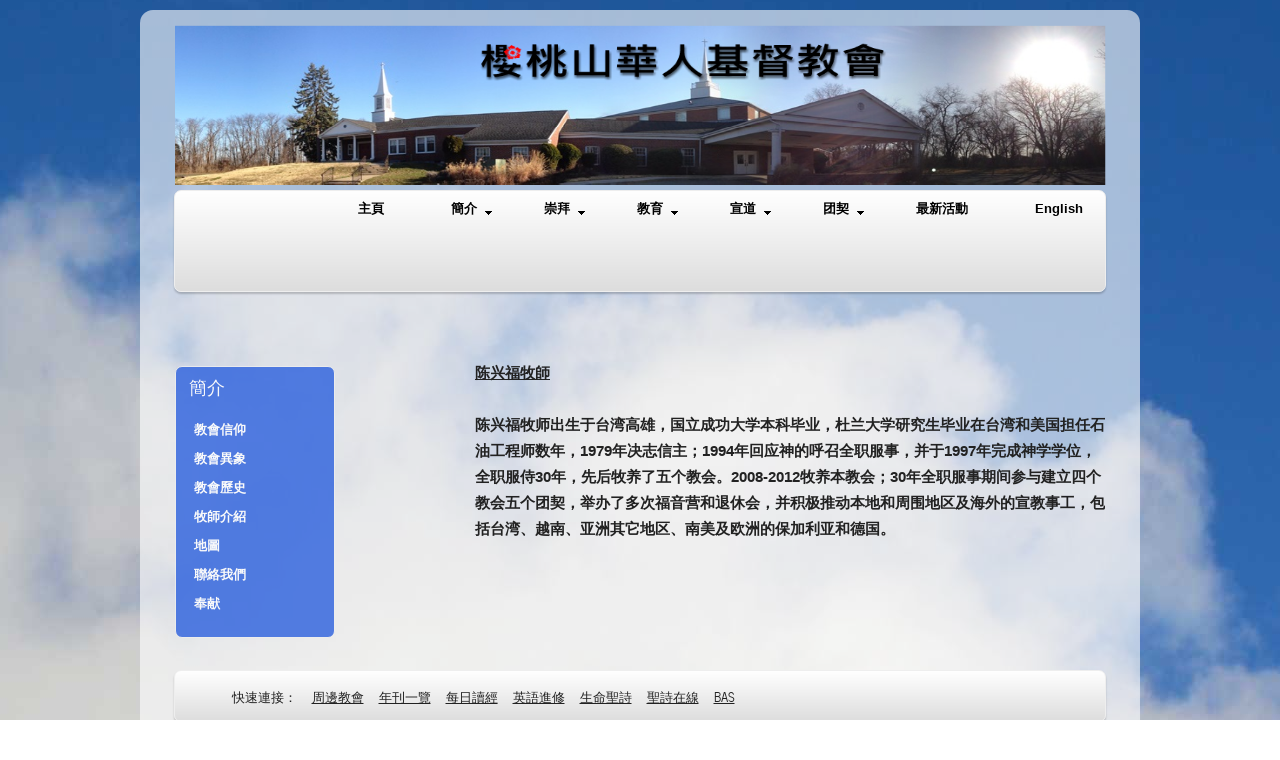

--- FILE ---
content_type: text/html; charset=UTF-8
request_url: https://cherryhillccc.org/zh/aboutus/pastors.php
body_size: 3153
content:
<!DOCTYPE HTML>
<html>

<head>
    <title>Cherry Hill Chinese Christian Church</title>
  <meta name="Description" content="This is the official site for Cherry Hill Chinese Christian Church, New Jersey, serving South New Jersey Area, Voorhees, Marlton, Moorestown, Mount Laurel, Maple Shade, Medford, Lindenwold, Deptford, Burlington, Bordentown, Pennsauken, Collingwood, Hainesport, Runnemede, Glassboro, Vineland, Camden, Atlantic City, Gloucester City, etc." ">
  <meta name="keywords" content="Christian, Chinese, Church, Cherry Hill, Voorhees, Marlton, Moorestown, Mount Laurel, Maple Shade, Medford, Lindenwold, Deptford, Burlington, Bordentown, Pennsauken, Collingwood, Hainesport, Runnemede, Glassboro, Vineland, Camden, Atlantic City, Gloucester City, Philadelphia,于慕潔">
  <meta http-equiv="content-type" content="text/html; charset=UTF-8" />
  <link rel="stylesheet" type="text/css" href="/css/style.css" />
  <link href='http://fonts.googleapis.com/css?family=Berkshire+Swash' rel='stylesheet' type='text/css'>
  <!-- modernizr enables HTML5 elements and feature detects -->
  <script type="text/javascript" src="/js/modernizr-1.5.min.js"></script>
  </head>

<body>
  <div id="main">
	   <header style="padding-top:15px">
  	 <div id="logo">
        <div id="logo_text">
         <a href="/index.php"><img src="../../images/logos/Logo0.png" width="932" height="160"></a>
        </div>
      </div>
       <nav>
        <div id="menu_container">
		<ul class="sf-menu" id="nav-left">
          	    <li style="padding: 8px 0px 6px 6px;"></li>
          	</ul>
          <ul class="sf-menu" id="nav">
            <li><a href="/zh/index.php">主頁</a></li>
            <li><a href="/zh/aboutus/statement.php">簡介</a>
               <ul>
                <li><a href="/zh/aboutus/statement.php">教會信仰</a></li>
                <li><a href="/zh/aboutus/vision.php">教會異象</a></li>
                <li><a href="/zh/aboutus/history.php">教會歷史</a></li>
                <li><a href="/zh/aboutus/pastors.php">牧師介紹</a></li>
                <li><a href="/zh/aboutus/map.php">地圖</a></li>
                <li><a href="/zh/aboutus/contactus.php">聯絡我們</a></li>
				<li><a href="/zh/aboutus/offering.php">奉献</a></li>
              </ul>
            </li>
            <li><a href="/zh/worship/children_worship.php">崇拜</a>
              <ul>
                <li><a href="/zh/worship/children_worship.php">兒童崇拜</a></li>
                <li><a href="/zh/worship/cantonese_worship.php">粵語崇拜</a></li>
                <li><a href="/zh/worship/hymns.php">詩歌</a></li>
                <li><a href="/zh/worship/messages.php">網絡信息</a></li>
                <li><a href="/zh/worship/worship_time.php">崇拜時間</a></li>
              </ul>
            </li>
			 <li><a href="#">教育</a>
             	<ul>
                	<li><a href="/zh/education/introduction.php">教育事工簡介</a></li>
                	<li><a href="#">主日學</a>
                		<ul>
							<li><a href="/zh/education/adult_school202303.php">成人主日學2023秋</a></li>
							<li><a href="/zh/education/adult_school202302.php">成人主日學2023夏</a></li>
							<li><a href="/zh/education/children_school.php">兒童主日學</a></li>
		            	</ul>
                	</li>
                	<li><a href="#">網上資料</a>
                		<ul>
		                	<li><a href="/zh/education/hzjxysx.php">黃子嘉新約神學</a></li>
		            	</ul>
                	</li>
                	<li><a href="/zh/education/trainning.php">同工培訓</a></li>
                	<li><a href="#">圖書館</a>
                		<ul>
		                	<li><a href="/zh/education/library_rule.php">借閱規則</a></li>
		                	<li><a href="/zh/education/library_catalog_2014-04-05_toweb.xlsx">書目鏈接</a></li>
		            	</ul>
                	</li>
                	<li><a href="/zh/education/esl.php">英文進修</a></li>
                	<li><a href="#">年刊</a>
                		<ul>
		                	<li><a href="/zh/magazines/2019anniversary.pdf">2019年刊</a></li>
					<li><a href="/zh/magazines/2021anniversary.pdf">2021年刊</a></li>
		                	<li><a href="/zh/magazines/2022anniversary.pdf">2022年刊</a></li>
		            	</ul>
                	</li>
              	</ul>
            </li>
            <li><a href="#">宣道</a>
              <ul>
                <li><a href="/zh/mission/introduction.php">宣道簡介</a></li>
                <li><a href="/zh/mission/event.php">主要事工</a></li>
              </ul>
            </li>
            <li><a href="#">团契</a>
              <ul>
				<li><a href='/zh/group/group.php?id=2'>感恩團契</a></li><li><a href='/zh/group/group.php?id=14'>蒙山愛心團契</a></li><li><a href='/zh/group/group.php?id=13'>櫻桃山芥菜種</a></li><li><a href='/zh/group/group.php?id=12'>羔羊團契</a></li><li><a href='/zh/group/group.php?id=10'>櫻桃山種子</a></li><li><a href='/zh/group/group.php?id=9'>社青</a></li><li><a href='/zh/group/group.php?id=8'>青少年</a></li><li><a href='/zh/group/group.php?id=7'>英語成人</a></li><li><a href='/zh/group/group.php?id=6'>姊妹</a></li><li><a href='/zh/group/group.php?id=5'>櫻桃山活水</a></li><li><a href='/zh/group/group.php?id=4'>磐石</a></li><li><a href='/zh/group/group.php?id=3'>喜樂團契</a></li><li><a href='/zh/group/group.php?id=15'>粵語團契</a></li>              </ul>
            </li>
 			<li><a href="/zh/events.php">最新活動</a></li>
            <li><a href="/en/index.php">English</a></li>
          </ul>
        </div>
      </nav>
    </header>














		
    
    <div id="site_content">
      <div id="leftnav_container">
        <div class="leftnav">
        	<h3>簡介</h3>
	        <ul>
		        <li><a href="/zh/aboutus/statement.php">教會信仰</a></li>
		        <li><a href="/zh/aboutus/vision.php">教會異象</a></li>
		        <li><a href="/zh/aboutus/history.php">教會歷史</a></li>
		        <li><a href="/zh/aboutus/pastors.php">牧師介紹</a></li>
		        <li><a href="/zh/aboutus/map.php">地圖</a></li>
		        <li><a href="/zh/aboutus/contactus.php">聯絡我們</a></li>
				<li><a href="/zh/aboutus/offering.php">奉献</a></li>
	        </ul>
        </div>
</div>      <div class="subcontent">
<p>
<u>陈兴福牧師 </u>
<br><br>
 陈兴福牧师出生于台湾高雄，国立成功大学本科毕业，杜兰大学研究生毕业在台湾和美国担任石油工程师数年，1979年决志信主；1994年回应神的呼召全职服事，并于1997年完成神学学位，全职服侍30年，先后牧养了五个教会。2008-2012牧养本教会；30年全职服事期间参与建立四个教会五个团契，举办了多次福音营和退休会，并积极推动本地和周围地区及海外的宣教事工，包括台湾、越南、亚洲其它地区、南美及欧洲的保加利亚和德国。
</p>
</div>
    </div>
    
 	 
   <footer>
       <div class="quicklinks">	  
	  <ul class="quicklinks">
	  	<li class="left">快速連接：</li>
	  	<li class="left"><a href="/zh/quicklinks/neighbour_churches.php">周邊教會</a></li>
	  	<li class="left"><a href="/zh/quicklinks/yearbooks.php">年刊一覽</a></li>
	  	<li class="left"><a href="/zh/quicklinks/daily_bible.php">每日讀經</a></li>
	  	<li class="left"><a href="/zh/quicklinks/english_learning.php">英語進修</a></li>
	  	<li class="left"><a href="http://www.christianstudy.com/lifehymns.html">生命聖詩</a></li>
	  	<li class="left"><a href="http://www.mediayoulike.com">聖詩在線</a></li>	  	
	  	<li class="left"><a href="http://73.150.48.74">BAS</a></li>
	  </ul>
  </div>
    </footer>
    <div class="contactus" >
    聯絡我們：<a href="https://maps.google.com/maps?f=q&source=s_q&hl=en&geocode=&q=299+Browning+Lane,+Cherry+Hill,+NJ&aq=0&oq=299+&sll=39.876481,-75.000658&sspn=0.017966,0.020106&ie=UTF8&hq=&hnear=299+Browning+Ln,+Cherry+Hill,+Camden,+New+Jersey+08003&t=m&z=14&ll=39.88168,-75.00342&output=embed" target="new">299 Browning Lane，Cherry Hill, NJ 08003</a> (856-428-1398，  chccc_office@yahoo.com)
    </div>
    <p style="margin-top:10px;text-align:center">&copy; 櫻桃山華人基督教會</p>  </div>
  <p>&nbsp;</p>
   <!-- javascript at the bottom for fast page loading -->
  <!-- <script type="text/javascript" src="/js/jquery.js"></script> -->
  <script src="https://ajax.googleapis.com/ajax/libs/jquery/1.8.1/jquery.min.js" type="text/javascript"></script>
   	<script src="/js/jquery-ui-1.8.23.custom.min.js" type="text/javascript"></script>
	
	<!-- Latest version of jQuery Mouse Wheel by Brandon Aaron
		 You will find it here: http://brandonaaron.net/code/mousewheel/demos -->
	<script src="/js/jquery.mousewheel.min.js" type="text/javascript"></script>

	<!-- jQuery Kinetic - for touch -->
	<script src="/js/jquery.kinetic.js" type="text/javascript"></script>

	<!-- Smooth Div Scroll 1.3 minified -->
	<script src="/js/jquery.smoothdivscroll-1.3-min.js" type="text/javascript"></script>
  <script type="text/javascript" src="/js/jquery.easing-sooper.js"></script>
  <script type="text/javascript" src="/js/jquery.sooperfish.js"></script>
  <script type="text/javascript">
    $(document).ready(function() {
      $('ul.sf-menu').sooperfish();
      		$("#makeMeScrollable").smoothDivScroll({
				mousewheelScrolling: "allDirections",
				manualContinuousScrolling: true,
				autoScrollingMode: "onStart"
			});
    });
  </script></body>
</html>

--- FILE ---
content_type: text/css
request_url: https://cherryhillccc.org/css/style.css
body_size: 3095
content:
@font-face { 
  font-family: Jenna Sue; 
    src: url('../fonts/JennaSue-webfont.eot'); 
    src: local("Jenna Sue"), url('../fonts/JennaSue-webfont.ttf'); 
} 

@font-face { 
  font-family: News Cycle; 
    src: url('../fonts/NewsCycle-Regular.eot'); 
    src: local("News Cycle"), url('../fonts/NewsCycle-Regular.ttf'); 
} 

html { 
  height: 100%;
}

* { 
  margin: 0;
  padding: 0;
}

/* tell the browser to render HTML 5 elements as block */
article, aside, figure, footer, header, hgroup, nav, section { 
  display:block;
}

body { 
  font: BOLD.80em arial, sans-serif;
  background: #FFF url(../../images/back.jpg) no-repeat center fixed;
  color: #222;
}

p { 
  padding: 0 0 20px 0;
  line-height: 1.7em;
}

img { 
  border: 0;
}

h1, h2, h3, h4, h5, h6 { 
  color: #222;
  letter-spacing: 0em;
  padding: 0 0 5px 0;
}

h1, h2, h3 { 
  font: normal 140% arial, sans-serif;
  margin: 0 0 15px 0;
  padding: 15px 0 5px 0;
  color: #222;
}

h2 { 
  font-size: 160%;
  padding: 9px 0 5px 0;
  color: #888;
}

h3 { 
  font-size: 140%;
  padding: 5px 0 0 0;
}

h4, h6 { 
  color: #000;
  padding: 0 0 5px 0;
  font: normal 250% 'Jenna Sue', arial, sans-serif;
}

h5, h6 { 
  font: italic 95% arial, sans-serif;
  letter-spacing: normal;
  padding: 0 0 15px 0;
}

h5 { 
  color: #999;
}

a, a:hover { 
  outline: none;
  text-decoration: underline;
  color: #0586C9;
}

a:hover { 
  text-decoration: none;
}

blockquote { 
  margin: 20px 0; 
  padding: 10px 20px 0 20px;
  border: 1px solid #E5E5DB;
  background: #FFF;
}

ul { 
  margin: 2px 0 22px 17px;
}

ul li { 
  list-style-type: circle;
  margin: 0 0 6px 0; 
  padding: 0 0 4px 5px;
  line-height: 1.5em;
}

ol { 
  margin: 8px 0 22px 20px;
}

ol li { 
  margin: 0 0 11px 0;
}

.left { 
  float: left;
  width: auto;
  margin-right: 10px;
}

.right { 
  float: right; 
  width: auto;
  margin-left: 10px;
}

.center { 
  display: block;
  text-align: center;
  margin: 20px auto;
}

#main, nav, #container, #logo, #site_content, footer { 
  margin-left: auto; 
  margin-right: auto;
}

#main {
  margin: 10px auto;
  width: 1000px;
  border-radius: 13px 13px 13px 13px;
  -moz-border-radius: 13px 13px 13px 13px;
  -webkit-border: 13px 13px 13px 13px;
  background: transparent url(../../images/main.png);
  padding-bottom: 30px; 
}

header { 
  background: transparent;
  height: 179px;
}

#logo { 
  width: 930px;
  height: 165px;
  background: transparent;
  color: #888;
  padding: 0;
}

#logo h1, #logo h2 { 
  font: normal 220% 'News Cycle', cursive;
  border-bottom: 0;
  text-transform: none;
  margin: 0;
}

#logo_text h1, #logo_text h1 a, #logo_text h1 a:hover { 
  padding: 20px 0 0 0;
  color: #000;
  text-decoration: none;
}

#logo_text h1 a .logo_colour { 
  color: #0586C9;
}

#logo_text a:hover .logo_colour { 
  color: #000;
}

#logo_text h2 { 
  font: 170% 'News Cycle', arial, sans-serif;
  padding: 0 0 0 0;
}

nav { 
  height: 100px;
  width: 930px;
  margin: auto;
  color: #222;
  background: #ddd; /* Show a solid color for older browsers */
  background: -moz-linear-gradient(#fff, #ddd);
  background: -o-linear-gradient(#fff, #ddd);
  background: -webkit-linear-gradient(#fff, #ddd);
  -webkit-box-shadow: rgba(0, 0, 0, 0.2) 0px 2px 2px;
  -moz-box-shadow: rgba(0, 0, 0, 0.2) 0px 2px 2px;
  box-shadow: rgba(0, 0, 0, 0.2) 0px 2px 2px;
  border: 1px solid #eee;
  border-radius: 7px 7px 7px 7px;
  -moz-border-radius: 7px 7px 7px 7px;
  -webkit-border: 7px 7px 7px 7px;
} 

#menu_container { 
  width: 930px;
  margin: 0 auto 0 auto;
}

#site_content { 
  width: 930px;
  overflow: hidden;
  margin: 35px auto 0 auto;
  padding: 15px 0 15px 0;
} 

#sidebar_container { 
  float: right;
  width: 224px;
  padding: 20px 0 0 0;
}

.sidebar { 
  float: right;
  width: 200px;
  margin: 0 0 17px 0;
  background: #22003C;
  color: #222;
  background: #FFF;
  border: 1px solid #eee;
  border-radius: 7px 7px 7px 7px;
  -moz-border-radius: 7px 7px 7px 7px;
  -webkit-border: 7px 7px 7px 7px;
  padding: 0 15px 5px 13px;
  opacity: 0.8;
}
  
.sidebar h3, .content h1 { 
  padding: 5px 15px 20px 0;
  font: 200% 'News Cycle', arial, sans-serif;
  margin: 0 1px;
  color: #222;
}

.sidebar h3 { 
  padding: 9px 15px 14px 0;
  color: #222;
  font: 170% 'News Cycle', arial, sans-serif;
}

.sidebar ul { 
  margin: 0 0 15px 0;
} 

.sidebar li a, .sidebar li a:hover { 
  color: #222;
  text-decoration: none;
} 

.sidebar li a:hover { 
  text-decoration: underline;
} 

.sidebar_item, .content_item { 
  padding: 15px 0;
}

#leftnav_container { 
  float: left;
  width: 160px;
  padding: 20px 0 0 0;
}

.leftnav { 
  float: left;
  width: 130px;
  margin: 0 0 17px 0;
  /*background: #22003C;
  color: #222;*/
  color: #FFFFFF;
  background: #2B60DE;
  border: 1px solid #eee;
  border-radius: 7px 7px 7px 7px;
  -moz-border-radius: 7px 7px 7px 7px;
  -webkit-border: 7px 7px 7px 7px;
  padding: 0 15px 5px 13px;
  opacity: 0.8;
}


.leftnav h3 { 
  padding: 9px 15px 5px 0;
  color: #FFFFFF;
  font: Bold, 110% 'News Cycle', arial, sans-serif;
}

.leftnav ul { 
  font: Bold, 110% 'News Cycle', arial, sans-serif;
  margin: 15px 0 15px 0;
}

.leftnav ul li { 
  font: Bold, 110% 'News Cycle', arial, sans-serif;
  list-style-type: none;
} 

.leftnav li a, .leftnav li a:hover { 
  font: Bold, 110% 'News Cycle', arial, sans-serif;
  color: #FFFFFF;
  text-decoration: none;
} 

.leftnav li a:hover { 
font: Bold, 110% 'News Cycle', arial, sans-serif;
color:  #CCFF00;
text-decoration: underline;
} 

.leftnav_item, .content_item { 
font: Bold, 110% 'News Cycle', arial, sans-serif;
  padding: 15px 0;
}



.paperclip { 
  float: left;
  position: relative; 
  z-index: 0;
  vertical-align: middle; 
  margin: -15px 0 -60px -40px;
}

.content { 
  text-align: left;
  width: 630px;
  margin: 0 0 15px 0;
  float: left;
  font-size: 120%;
  padding: 14px 0 0 0;
}
  
.content ul { 
  margin: 2px 0 22px 0px;
}

.content li { 
  font-size: 140%;
  list-style-type: none;
}


.content ul li, .sidebar ul li { 
  list-style-type: none;
  background: url(../../images/bullet.png) no-repeat;
  margin: 0 0 0 0; 
  padding: 0 0 4px 28px;
  line-height: 1.5em;
}

.subcontent { 
  text-align: left;
  width: 630px;
  margin: 0 0 15px 0;
  float: right;
  font-size: 120%;
  padding: 14px 0 0 0;
}
  
.subcontent ul { 
  margin: 2px 0 22px 0px;
}

.subcontent li { 
  font-size: 120%;
  list-style-type: none;
}


.subcontent ul li { 
  list-style-type: none;
  background: url(../../images/bullet.png) no-repeat;
  margin: 0 0 0 0; 
  padding: 0 0 4px 28px;
  line-height: 1.5em;
}

.subcontent table{
  width:100%;
  margin: 10px 0 30px 0;
  border:none;
  border-spacing: 0px;
  border-collapse: none;
  background:transparent;
  border-top:1px solid #888;
  border-bottom: 1px solid #888;
}
.subcontent table th{
  	background: #d3e1f3;
	text-align: left;
	font-weight: bold;
	padding: 0.2em 0;
	#border-top: 1px solid #888;
	border-bottom: 1px solid #888;
}

.subcontent table td{
  background:transparent;
  border:none;
  padding-bottom:10px;
  padding-top:10px;
}
.home_news_summary { 
  float: left;
  width: 915px;
  margin: -25px 0 10px 0;
  background: #22003C;
  color: #222;
  background: #FFF;
  border: 1px solid #eee;
  border-radius: 7px 7px 7px 7px;
  -moz-border-radius: 7px 7px 7px 7px;
  -webkit-border: 7px 7px 7px 7px;
  padding: 0 0px 5px 13px;
  opacity: 0.8;
}
  
.home_news_summary h3{ 
  padding: 5px 15px 20px 0;
  font: 200% 'News Cycle', arial, sans-serif;
  margin: 0 1px;
  color: #222;
}

.home_news_summary h3 { 
  padding: 9px 15px 14px 0;
  color: #222;
  font: 170% 'News Cycle', arial, sans-serif;
}

.home_news_summary li { 
  margin: 0px 15px 15px 5px;
  list-style-type: circle;
  font-size:100%
} 

.home_news_summary li a, .home_news_summary li a:hover { 
  color: #222;
  text-decoration: none;
} 

.home_news_summary li a:hover { 
  text-decoration: underline;
} 

#makeMeScrollable
		{
			width: 930px;
			height: 280px;
			position: relative;
		}

#makeMeScrollable div.scrollableArea *
{
	position: relative;
	display: block
	float: left;
	margin: -20px 0;
	padding: 0;	
	/* If you don't want the images in the scroller to be selectable, try the following
		block of code. It's just a nice feature that prevent the images from
		accidentally becoming selected/inverted when the user interacts with the scroller. */
	-webkit-user-select: none;
	-khtml-user-select: none;
	-moz-user-select: none;
	-o-user-select: none;
	user-select: none;
}

footer { 
  width: 930px;
  font: 100% 'News Cycle', arial, sans-serif;
  height: 30px;
  padding: 5px 0 15px 0;
  text-align: center; 
  color: #222;
  background: #ddd; /* Show a solid color for older browsers */
  background: -moz-linear-gradient(#fff, #ddd);
  background: -o-linear-gradient(#fff, #ddd);
  background: -webkit-linear-gradient(#fff, #ddd);
  -webkit-box-shadow: rgba(0, 0, 0, 0.2) 0px 2px 2px;
  -moz-box-shadow: rgba(0, 0, 0, 0.2) 0px 2px 2px;
  box-shadow: rgba(0, 0, 0, 0.2) 0px 2px 2px;
  border: 1px solid #eee;
  border-radius: 7px 7px 7px 7px;
  -moz-border-radius: 7px 7px 7px 7px;
  -webkit-border: 7px 7px 7px 7px;
}

footer p { 
  line-height: 1.7em;
  padding: 0 0 10px 0;
}


footer a { 
  color: #222;
  text-decoration: underline;
}

footer a:hover { 
  color: #222;
  text-shadow: none;
  text-decoration: none;
}

.form_settings { 
  margin: 15px 0 0 0;
}

.form_settings p { 
  padding: 0 0 4px 0;
}

.form_settings span { 
  float: left; 
  width: 200px; 
  text-align: left;
}
  
.form_settings input, .form_settings textarea { 
  padding: 5px; 
  width: 299px; 
  font: 100% arial; 
  border: 1px solid #C6E7F0; 
  background: #EFF8FB; 
  color: #47433F;
  border-radius: 7px 7px 7px 7px;
  -moz-border-radius: 7px 7px 7px 7px;
  -webkit-border: 7px 7px 7px 7px;  
}
  
.form_settings .submit { 
  font: 200% 'Jenna Sue', arial, sans-serif; 
  border: 0; 
  width: 99px; 
  margin: 0 0 0 212px; 
  height: 33px;
  padding: 0 0 3px 0;
  cursor: pointer; 
  background: #1EC9F4; 
  -webkit-border-radius: 9px 9px 9px 9px; 
  -moz-border-radius: 9px 9px 9px 9px; 
  border-radius: 9px 9px 9px 9px; 
  -webkit-box-shadow: 0 1px 2px rgba(0,0,0,.2);
  -moz-box-shadow: 0 1px 2px rgba(0,0,0,.2);
  box-shadow: 0 1px 2px rgba(0,0,0,.2);  
  color: #FFF;
  border: solid 1px #0D8AA9;
  background: #46C4DD;
  background: -webkit-gradient(linear, left top, left bottom, from(#63CFDF), to(#17B2D9));
  background: -moz-linear-gradient(top,  #63CFDF,  #17B2D9);
  text-shadow: 1px 1px #178497;
}

.form_settings textarea, .form_settings select { 
  font: 100% arial; 
  width: 299px;
}

.form_settings select { 
  width: 310px;
}

.form_settings .checkbox { 
  margin: 4px 0; 
  padding: 0; 
  width: 14px;
  border: 0;
  background: none;
}

.separator { 
  width: 100%;
  height: 0;
  border-top: 1px solid #D9D5CF;
  border-bottom: 1px solid #FFF;
  margin: 0 0 20px 0;
}
  
table { 
  margin: 10px 0 30px 0;
  width: 90%;
}

table tr th{ 
  background: #70D4E6;
  color: #FFF;
  padding: 7px 4px;
  text-align: left;
}
  
table tr td { 
  background: transparent;
  color: #47433F;
  border: 1px solid #FFF;
}





/**
Stylesheet for SooperFish by www.SooperThemes.com
Author: Jurriaan Roelofs
**/

/* Configuration of menu width */
html body ul.sf-menu ul,html body ul.sf-menu ul li { 
  width: 131px;
}

html body ul.sf-menu ul ul { 
  margin: 0 0 0 115px;
}

/* Framework for proper showing/hiding/positioning */
ul.sf-menu,ul.sf-menu * { 
  margin: 0;
  padding: 0;
}

ul.sf-menu { 
  display: block;
  position: relative;

}
  
ul.sf-menu li { 
  display: block;
  list-style: none;
  float: left;
  position: relative;


}
  
ul.sf-menu li:hover { 
  visibility: inherit; /* fixes IE7 'sticky bug' */ 
}

ul.sf-menu a { 
  display: block;
  position: relative;

}
  
ul.sf-menu ul { 
  position: absolute;
  left: 0;
  
  top: auto;
  left: -999999px;
}
  
ul.sf-menu ul a { 
  zoom: 1; /* IE6/7 fix */ 
}

ul.sf-menu ul li { 
  float: left; /* Must always be floated otherwise there will be a rogue 1px margin-bottom in IE6/7 */
  width: 150px;
}
  
ul.sf-menu ul ul { 
  top: 0;
  margin: 0 0 0 150px;

}

ul.sf-menu li:hover ul,ul.sf-menu li:focus ul,ul.sf-menu li.sf-hover ul, 
ul.sf-menu ul li:hover ul,ul.sf-menu ul li:focus ul,ul.sf-menu ul li.sf-hover ul,
ul.sf-menu ul ul li:hover ul,ul.sf-menu ul ul li:focus ul,ul.sf-menu ul ul li.sf-hover ul,
ul.sf-menu ul ul ul li:hover ul,ul.sf-menu ul ul ul li:focus ul,ul.sf-menu ul ul ul li.sf-hover ul { 
  left: auto;
}
  
ul.sf-menu li:hover ul ul,ul.sf-menu li:focus ul ul,ul.sf-menu li.sf-hover ul ul,
ul.sf-menu ul li:hover ul ul,ul.sf-menu ul li:focus ul ul,ul.sf-menu ul li.sf-hover ul ul,
ul.sf-menu ul ul li:hover ul ul,ul.sf-menu ul ul li:focus ul ul,ul.sf-menu ul ul li.sf-hover ul ul,
ul.sf-menu ul ul ul li:hover ul ul,ul.sf-menu ul ul ul li:focus ul ul,ul.sf-menu ul ul ul li.sf-hover ul ul { 
  left: -999999px;
}

/* autoArrows CSS */
span.sf-arrow { 
  width: 7px;
  height: 7px;
  position: absolute;
  top: 20px;
  right: 5px;
  display: block;
  background: url(../../images/arrows-black.png) no-repeat 0 0;
  overflow: hidden; /* making sure IE6 doesn't overflow and expand the box */
  font-size: 1px;
}

ul ul span.sf-arrow { 
  right: 10;
  top: 24px;
  background-position: 0 100%;
}

/* Theming the menu */
ul#nav { 
  float: right;
  height: 140px;
}

ul#nav ul { 
  background: #ddd; /* Show a solid color for older browsers */
  background: -moz-linear-gradient(#fff, #ddd);
  background: -o-linear-gradient(#fff, #ddd);
  background: -webkit-linear-gradient(#fff, #ddd);
  -webkit-box-shadow: rgba(0, 0, 0, 0.2) 0px 2px 2px;
  -moz-box-shadow: rgba(0, 0, 0, 0.2) 0px 2px 2px;
  box-shadow: rgba(0, 0, 0, 0.2) 0px 2px 2px;
  border: 1px solid #eee;
  border-radius: 0px 0px 7px 7px;
  -moz-border-radius: 0px 0px 7px 7px;
  -webkit-border: 0px 0px 7px 7px;
  margin-top: -5px;
  padding-bottom: 15px;
}

ul#nav li a { 
  padding:8px 20px 6px 45px;
<!--This is where you can change the width of the top menu-->
  font: 110% , arial, sans-serif;
  font-weight:bold;
  text-decoration: none;
  color: #000;
  margin-right: 2px;
}

ul#nav li a:hover, ul#nav li a:focus { 
  color: #0586C9;
  text-shadow: none;
}

ul#nav ul li a { 
  padding: 13px 1px 1px 3px;
<!--This is where you can change the submenu font distance-->
<!--Top, Right, Bottom, Left-->
}

ul#nav ul li a:hover, ul#nav ul li a:focus { 
  color: #0586C9;
  text-shadow: none;
}

#contactus{
	border:1px solid lightgray;
	
}
#contactus tr td{
	border:1px solid lightgray;
	padding:10px 5px 10px 5px;
}
li.left{	
	list-style-type:none;
}
div.quicklinks{
	width:90%;
	padding-bottom:10px;
	text-align:center;
	margin-left:auto;
	margin-right:auto;
}
ul.quicklinks{	
	text-align:left;
	list-style-type:none;
	margin-bottom:10px;
	margin-left:5px; 
}
div.contactus{
	margin-top:10px;
	text-align:center;
}
div.contactus a{
	color: #222;
  text-decoration: underline;
}


--- FILE ---
content_type: text/javascript
request_url: https://cherryhillccc.org/js/jquery.smoothdivscroll-1.3-min.js
body_size: 3727
content:
(function (e) { e.widget("thomaskahn.smoothDivScroll", { options: { scrollingHotSpotLeftClass: "scrollingHotSpotLeft", scrollingHotSpotRightClass: "scrollingHotSpotRight", scrollableAreaClass: "scrollableArea", scrollWrapperClass: "scrollWrapper", hiddenOnStart: !1, getContentOnLoad: {}, countOnlyClass: "", startAtElementId: "", hotSpotScrolling: !0, hotSpotScrollingStep: 15, hotSpotScrollingInterval: 10, hotSpotMouseDownSpeedBooster: 3, visibleHotSpotBackgrounds: "hover", hotSpotsVisibleTime: 5e3, easingAfterHotSpotScrolling: !0, easingAfterHotSpotScrollingDistance: 10, easingAfterHotSpotScrollingDuration: 300, easingAfterHotSpotScrollingFunction: "easeOutQuart", mousewheelScrolling: "", mousewheelScrollingStep: 70, easingAfterMouseWheelScrolling: !0, easingAfterMouseWheelScrollingDuration: 300, easingAfterMouseWheelScrollingFunction: "easeOutQuart", manualContinuousScrolling: !1, autoScrollingMode: "", autoScrollingDirection: "endlessLoopRight", autoScrollingStep: 1, autoScrollingInterval: 10, touchScrolling: !1, scrollToAnimationDuration: 1e3, scrollToEasingFunction: "easeOutQuart" }, _create: function () { var t = this, n = this.options, r = this.element; r.data("scrollWrapper", r.find("." + n.scrollWrapperClass)), r.data("scrollingHotSpotRight", r.find("." + n.scrollingHotSpotRightClass)), r.data("scrollingHotSpotLeft", r.find("." + n.scrollingHotSpotLeftClass)), r.data("scrollableArea", r.find("." + n.scrollableAreaClass)), r.data("scrollingHotSpotRight").length > 0 && r.data("scrollingHotSpotRight").detach(), r.data("scrollingHotSpotLeft").length > 0 && r.data("scrollingHotSpotLeft").detach(), r.data("scrollableArea").length === 0 && r.data("scrollWrapper").length === 0 ? (r.wrapInner("<div class='" + n.scrollableAreaClass + "'>").wrapInner("<div class='" + n.scrollWrapperClass + "'>"), r.data("scrollWrapper", r.find("." + n.scrollWrapperClass)), r.data("scrollableArea", r.find("." + n.scrollableAreaClass))) : r.data("scrollWrapper").length === 0 ? (r.wrapInner("<div class='" + n.scrollWrapperClass + "'>"), r.data("scrollWrapper", r.find("." + n.scrollWrapperClass))) : r.data("scrollableArea").length === 0 && (r.data("scrollWrapper").wrapInner("<div class='" + n.scrollableAreaClass + "'>"), r.data("scrollableArea", r.find("." + n.scrollableAreaClass))), r.data("scrollingHotSpotRight").length === 0 ? (r.prepend("<div class='" + n.scrollingHotSpotRightClass + "'></div>"), r.data("scrollingHotSpotRight", r.find("." + n.scrollingHotSpotRightClass))) : r.prepend(r.data("scrollingHotSpotRight")), r.data("scrollingHotSpotLeft").length === 0 ? (r.prepend("<div class='" + n.scrollingHotSpotLeftClass + "'></div>"), r.data("scrollingHotSpotLeft", r.find("." + n.scrollingHotSpotLeftClass))) : r.prepend(r.data("scrollingHotSpotLeft")), r.data("speedBooster", 1), r.data("scrollXPos", 0), r.data("hotSpotWidth", r.data("scrollingHotSpotLeft").innerWidth()), r.data("scrollableAreaWidth", 0), r.data("startingPosition", 0), r.data("rightScrollingInterval", null), r.data("leftScrollingInterval", null), r.data("autoScrollingInterval", null), r.data("hideHotSpotBackgroundsInterval", null), r.data("previousScrollLeft", 0), r.data("pingPongDirection", "right"), r.data("getNextElementWidth", !0), r.data("swapAt", null), r.data("startAtElementHasNotPassed", !0), r.data("swappedElement", null), r.data("originalElements", r.data("scrollableArea").children(n.countOnlyClass)), r.data("visible", !0), r.data("enabled", !0), r.data("scrollableAreaHeight", r.data("scrollableArea").height()), r.data("scrollerOffset", r.offset()), r.data("initialAjaxContentLoaded", !1), n.touchScrolling && r.data("enabled") && r.data("scrollWrapper").kinetic({ y: !1, moved: function (e) { n.manualContinuousScrolling && (r.data("scrollWrapper").scrollLeft() <= 0 ? t._checkContinuousSwapLeft() : t._checkContinuousSwapRight()) }, stopped: function (e) { r.data("scrollWrapper").stop(!0, !1), t.stopAutoScrolling() } }), r.data("scrollingHotSpotRight").bind("mousemove", function (e) { if (n.hotSpotScrolling) { var t = e.pageX - (this.offsetLeft + r.data("scrollerOffset").left); r.data("scrollXPos", Math.round(t / r.data("hotSpotWidth") * n.hotSpotScrollingStep)), (r.data("scrollXPos") === Infinity || r.data("scrollXPos") < 1) && r.data("scrollXPos", 1) } }), r.data("scrollingHotSpotRight").bind("mouseover", function () { n.hotSpotScrolling && (r.data("scrollWrapper").stop(!0, !1), t.stopAutoScrolling(), r.data("rightScrollingInterval", setInterval(function () { r.data("scrollXPos") > 0 && r.data("enabled") && (r.data("scrollWrapper").scrollLeft(r.data("scrollWrapper").scrollLeft() + r.data("scrollXPos") * r.data("speedBooster")), n.manualContinuousScrolling && t._checkContinuousSwapRight(), t._showHideHotSpots()) }, n.hotSpotScrollingInterval)), t._trigger("mouseOverRightHotSpot")) }), r.data("scrollingHotSpotRight").bind("mouseout", function () { n.hotSpotScrolling && (clearInterval(r.data("rightScrollingInterval")), r.data("scrollXPos", 0), n.easingAfterHotSpotScrolling && r.data("enabled") && r.data("scrollWrapper").animate({ scrollLeft: r.data("scrollWrapper").scrollLeft() + n.easingAfterHotSpotScrollingDistance }, { duration: n.easingAfterHotSpotScrollingDuration, easing: n.easingAfterHotSpotScrollingFunction })) }), r.data("scrollingHotSpotRight").bind("mousedown", function () { r.data("speedBooster", n.hotSpotMouseDownSpeedBooster) }), e("body").bind("mouseup", function () { r.data("speedBooster", 1) }), r.data("scrollingHotSpotLeft").bind("mousemove", function (e) { if (n.hotSpotScrolling) { var t = this.offsetLeft + r.data("scrollerOffset").left + r.data("hotSpotWidth") - e.pageX; r.data("scrollXPos", Math.round(t / r.data("hotSpotWidth") * n.hotSpotScrollingStep)), (r.data("scrollXPos") === Infinity || r.data("scrollXPos") < 1) && r.data("scrollXPos", 1) } }), r.data("scrollingHotSpotLeft").bind("mouseover", function () { n.hotSpotScrolling && (r.data("scrollWrapper").stop(!0, !1), t.stopAutoScrolling(), r.data("leftScrollingInterval", setInterval(function () { r.data("scrollXPos") > 0 && r.data("enabled") && (r.data("scrollWrapper").scrollLeft(r.data("scrollWrapper").scrollLeft() - r.data("scrollXPos") * r.data("speedBooster")), n.manualContinuousScrolling && t._checkContinuousSwapLeft(), t._showHideHotSpots()) }, n.hotSpotScrollingInterval)), t._trigger("mouseOverLeftHotSpot")) }), r.data("scrollingHotSpotLeft").bind("mouseout", function () { n.hotSpotScrolling && (clearInterval(r.data("leftScrollingInterval")), r.data("scrollXPos", 0), n.easingAfterHotSpotScrolling && r.data("enabled") && r.data("scrollWrapper").animate({ scrollLeft: r.data("scrollWrapper").scrollLeft() - n.easingAfterHotSpotScrollingDistance }, { duration: n.easingAfterHotSpotScrollingDuration, easing: n.easingAfterHotSpotScrollingFunction })) }), r.data("scrollingHotSpotLeft").bind("mousedown", function () { r.data("speedBooster", n.hotSpotMouseDownSpeedBooster) }), r.data("scrollableArea").mousewheel(function (e, i, s, u) { if (r.data("enabled") && n.mousewheelScrolling.length > 0) { var a; n.mousewheelScrolling === "vertical" && u !== 0 ? (t.stopAutoScrolling(), e.preventDefault(), a = Math.round(n.mousewheelScrollingStep * u * -1), t.move(a)) : n.mousewheelScrolling === "horizontal" && s !== 0 ? (t.stopAutoScrolling(), e.preventDefault(), a = Math.round(n.mousewheelScrollingStep * s * -1), t.move(a)) : n.mousewheelScrolling === "allDirections" && (t.stopAutoScrolling(), e.preventDefault(), a = Math.round(n.mousewheelScrollingStep * i * -1), t.move(a)) } }), n.mousewheelScrolling && r.data("scrollingHotSpotLeft").add(r.data("scrollingHotSpotRight")).mousewheel(function (e) { e.preventDefault() }), e(window).bind("resize", function () { t._showHideHotSpots(), t._trigger("windowResized") }), jQuery.isEmptyObject(n.getContentOnLoad) || t[n.getContentOnLoad.method](n.getContentOnLoad.content, n.getContentOnLoad.manipulationMethod, n.getContentOnLoad.addWhere, n.getContentOnLoad.filterTag), n.hiddenOnStart && t.hide(), e(window).load(function () { n.hiddenOnStart || t.recalculateScrollableArea(), n.autoScrollingMode.length > 0 && !n.hiddenOnStart && t.startAutoScrolling(); if (n.autoScrollingMode !== "always") switch (n.visibleHotSpotBackgrounds) { case "always": t.showHotSpotBackgrounds(); break; case "onStart": t.showHotSpotBackgrounds(), r.data("hideHotSpotBackgroundsInterval", setTimeout(function () { t.hideHotSpotBackgrounds(250) }, n.hotSpotsVisibleTime)); break; case "hover": r.mouseenter(function (e) { n.hotSpotScrolling && (e.stopPropagation(), t.showHotSpotBackgrounds(250)) }).mouseleave(function (e) { n.hotSpotScrolling && (e.stopPropagation(), t.hideHotSpotBackgrounds(250)) }); break; default: } t._showHideHotSpots(), t._trigger("setupComplete") }) }, _setOption: function (e, t) { var n = this, r = this.options, i = this.element; r[e] = t, e === "hotSpotScrolling" ? t === !0 ? n._showHideHotSpots() : (i.data("scrollingHotSpotLeft").hide(), i.data("scrollingHotSpotRight").hide()) : e === "autoScrollingStep" || e === "easingAfterHotSpotScrollingDistance" || e === "easingAfterHotSpotScrollingDuration" || e === "easingAfterMouseWheelScrollingDuration" ? r[e] = parseInt(t, 10) : e === "autoScrollingInterval" && (r[e] = parseInt(t, 10), n.startAutoScrolling()) }, showHotSpotBackgrounds: function (e) { var t = this, n = this.element, r = this.option; e !== undefined ? (n.data("scrollingHotSpotLeft").addClass("scrollingHotSpotLeftVisible"), n.data("scrollingHotSpotRight").addClass("scrollingHotSpotRightVisible"), n.data("scrollingHotSpotLeft").add(n.data("scrollingHotSpotRight")).fadeTo(e, .35)) : (n.data("scrollingHotSpotLeft").addClass("scrollingHotSpotLeftVisible"), n.data("scrollingHotSpotLeft").removeAttr("style"), n.data("scrollingHotSpotRight").addClass("scrollingHotSpotRightVisible"), n.data("scrollingHotSpotRight").removeAttr("style")), t._showHideHotSpots() }, hideHotSpotBackgrounds: function (e) { var t = this.element, n = this.option; e !== undefined ? (t.data("scrollingHotSpotLeft").fadeTo(e, 0, function () { t.data("scrollingHotSpotLeft").removeClass("scrollingHotSpotLeftVisible") }), t.data("scrollingHotSpotRight").fadeTo(e, 0, function () { t.data("scrollingHotSpotRight").removeClass("scrollingHotSpotRightVisible") })) : (t.data("scrollingHotSpotLeft").removeClass("scrollingHotSpotLeftVisible").removeAttr("style"), t.data("scrollingHotSpotRight").removeClass("scrollingHotSpotRightVisible").removeAttr("style")) }, _showHideHotSpots: function () { var e = this, t = this.element, n = this.options; n.hotSpotScrolling ? n.manualContinuousScrolling && n.hotSpotScrolling && n.autoScrollingMode !== "always" ? (t.data("scrollingHotSpotLeft").show(), t.data("scrollingHotSpotRight").show()) : n.autoScrollingMode !== "always" && n.hotSpotScrolling ? t.data("scrollableAreaWidth") <= t.data("scrollWrapper").innerWidth() ? (t.data("scrollingHotSpotLeft").hide(), t.data("scrollingHotSpotRight").hide()) : t.data("scrollWrapper").scrollLeft() === 0 ? (t.data("scrollingHotSpotLeft").hide(), t.data("scrollingHotSpotRight").show(), e._trigger("scrollerLeftLimitReached"), clearInterval(t.data("leftScrollingInterval")), t.data("leftScrollingInterval", null)) : t.data("scrollableAreaWidth") <= t.data("scrollWrapper").innerWidth() + t.data("scrollWrapper").scrollLeft() ? (t.data("scrollingHotSpotLeft").show(), t.data("scrollingHotSpotRight").hide(), e._trigger("scrollerRightLimitReached"), clearInterval(t.data("rightScrollingInterval")), t.data("rightScrollingInterval", null)) : (t.data("scrollingHotSpotLeft").show(), t.data("scrollingHotSpotRight").show()) : (t.data("scrollingHotSpotLeft").hide(), t.data("scrollingHotSpotRight").hide()) : (t.data("scrollingHotSpotLeft").hide(), t.data("scrollingHotSpotRight").hide()) }, _setElementScrollPosition: function (t, n) { var r = this.element, i = this.options, s = 0; switch (t) { case "first": return r.data("scrollXPos", 0), !0; case "start": if (i.startAtElementId !== "" && r.data("scrollableArea").has("#" + i.startAtElementId)) return s = e("#" + i.startAtElementId).position().left, r.data("scrollXPos", s), !0; return !1; case "last": return r.data("scrollXPos", r.data("scrollableAreaWidth") - r.data("scrollWrapper").innerWidth()), !0; case "number": if (!isNaN(n)) return s = r.data("scrollableArea").children(i.countOnlyClass).eq(n - 1).position().left, r.data("scrollXPos", s), !0; return !1; case "id": if (n.length > 0 && r.data("scrollableArea").has("#" + n)) return s = e("#" + n).position().left, r.data("scrollXPos", s), !0; return !1; default: return !1 } }, jumpToElement: function (e, t) { var n = this, r = this.element; if (r.data("enabled") && n._setElementScrollPosition(e, t)) { r.data("scrollWrapper").scrollLeft(r.data("scrollXPos")), n._showHideHotSpots(); switch (e) { case "first": n._trigger("jumpedToFirstElement"); break; case "start": n._trigger("jumpedToStartElement"); break; case "last": n._trigger("jumpedToLastElement"); break; case "number": n._trigger("jumpedToElementNumber", null, { elementNumber: t }); break; case "id": n._trigger("jumpedToElementId", null, { elementId: t }); break; default: } } }, scrollToElement: function (e, t) { var n = this, r = this.element, i = this.options, s = !1; r.data("enabled") && n._setElementScrollPosition(e, t) && (r.data("autoScrollingInterval") !== null && (n.stopAutoScrolling(), s = !0), r.data("scrollWrapper").stop(!0, !1), r.data("scrollWrapper").animate({ scrollLeft: r.data("scrollXPos") }, { duration: i.scrollToAnimationDuration, easing: i.scrollToEasingFunction, complete: function () { s && n.startAutoScrolling(), n._showHideHotSpots(); switch (e) { case "first": n._trigger("scrolledToFirstElement"); break; case "start": n._trigger("scrolledToStartElement"); break; case "last": n._trigger("scrolledToLastElement"); break; case "number": n._trigger("scrolledToElementNumber", null, { elementNumber: t }); break; case "id": n._trigger("scrolledToElementId", null, { elementId: t }); break; default: } } })) }, move: function (e) { var t = this, n = this.element, r = this.options; n.data("scrollWrapper").stop(!0, !0); if (e < 0 && n.data("scrollWrapper").scrollLeft() > 0 || e > 0 && n.data("scrollableAreaWidth") > n.data("scrollWrapper").innerWidth() + n.data("scrollWrapper").scrollLeft()) r.easingAfterMouseWheelScrolling ? n.data("scrollWrapper").animate({ scrollLeft: n.data("scrollWrapper").scrollLeft() + e }, { duration: r.easingAfterMouseWheelScrollingDuration, easing: r.easingAfterMouseWheelFunction, complete: function () { t._showHideHotSpots(), r.manualContinuousScrolling && (e > 0 ? t._checkContinuousSwapRight() : t._checkContinuousSwapLeft()) } }) : (n.data("scrollWrapper").scrollLeft(n.data("scrollWrapper").scrollLeft() + e), t._showHideHotSpots(), r.manualContinuousScrolling && (e > 0 ? t._checkContinuousSwapRight() : t._checkContinuousSwapLeft())) }, getFlickrContent: function (t, n) { var r = this, i = this.element; e.getJSON(t, function (t) { function c(t, a) { var p = t.media.m, d = p.replace("_m", s[a].letter), v = e("<img />").attr("src", d); v.load(function () { this.height < i.data("scrollableAreaHeight") ? a + 1 < s.length ? c(t, a + 1) : h(this) : h(this); if (l === f) { switch (n) { case "addFirst": i.data("scrollableArea").children(":first").before(o); break; case "addLast": i.data("scrollableArea").children(":last").after(o); break; default: i.data("scrollableArea").html(o) } i.data("initialAjaxContentLoaded") ? r.recalculateScrollableArea() : i.data("initialAjaxContentLoaded", !0), r._showHideHotSpots(), r._trigger("addedFlickrContent", null, { addedElementIds: u }) } }) } function h(t) { var n = i.data("scrollableAreaHeight") / t.height, r = Math.round(t.width * n), s = e(t).attr("src").split("/"), a = s.length - 1; s = s[a].split("."), e(t).attr("id", s[0]), e(t).css({ height: i.data("scrollableAreaHeight"), width: r }), u.push(s[0]), o.push(t), l++ } var s = [{ size: "small square", pixels: 75, letter: "_s" }, { size: "thumbnail", pixels: 100, letter: "_t" }, { size: "small", pixels: 240, letter: "_m" }, { size: "medium", pixels: 500, letter: "" }, { size: "medium 640", pixels: 640, letter: "_z" }, { size: "large", pixels: 1024, letter: "_b"}], o = [], u = [], a, f = t.items.length, l = 0; i.data("scrollableAreaHeight") <= 75 ? a = 0 : i.data("scrollableAreaHeight") <= 100 ? a = 1 : i.data("scrollableAreaHeight") <= 240 ? a = 2 : i.data("scrollableAreaHeight") <= 500 ? a = 3 : i.data("scrollableAreaHeight") <= 640 ? a = 4 : a = 5, e.each(t.items, function (e, t) { c(t, a) }) }) }, getAjaxContent: function (t, n, r) { var i = this, s = this.element; e.ajaxSetup({ cache: !1 }), e.get(t, function (o) { var u; r !== undefined ? r.length > 0 ? u = e("<div>").html(o).find(r) : u = t : u = o; switch (n) { case "addFirst": s.data("scrollableArea").children(":first").before(u); break; case "addLast": s.data("scrollableArea").children(":last").after(u); break; default: s.data("scrollableArea").html(u) } s.data("initialAjaxContentLoaded") ? i.recalculateScrollableArea() : s.data("initialAjaxContentLoaded", !0), i._showHideHotSpots(), i._trigger("addedAjaxContent") }) }, getHtmlContent: function (t, n, r) { var i = this, s = this.element, o; r !== undefined ? r.length > 0 ? o = e("<div>").html(t).find(r) : o = t : o = t; switch (n) { case "addFirst": s.data("scrollableArea").children(":first").before(o); break; case "addLast": s.data("scrollableArea").children(":last").after(o); break; default: s.data("scrollableArea").html(o) } s.data("initialAjaxContentLoaded") ? i.recalculateScrollableArea() : s.data("initialAjaxContentLoaded", !0), i._showHideHotSpots(), i._trigger("addedHtmlContent") }, recalculateScrollableArea: function () { var t = 0, n = !1, r = this.options, i = this.element; i.data("scrollableArea").children(r.countOnlyClass).each(function () { r.startAtElementId.length > 0 && e(this).attr("id") === r.startAtElementId && (i.data("startingPosition", t), n = !0), t += e(this).outerWidth(!0) }), n || i.data("startAtElementId", ""), i.data("scrollableAreaWidth", t), i.data("scrollableArea").width(i.data("scrollableAreaWidth")), i.data("scrollWrapper").scrollLeft(i.data("startingPosition")), i.data("scrollXPos", i.data("startingPosition")) }, getScrollerOffset: function () { var e = this.element; return e.data("scrollWrapper").scrollLeft() }, stopAutoScrolling: function () { var e = this, t = this.element; t.data("autoScrollingInterval") !== null && (clearInterval(t.data("autoScrollingInterval")), t.data("autoScrollingInterval", null), e._showHideHotSpots(), e._trigger("autoScrollingStopped")) }, startAutoScrolling: function () { var e = this, t = this.element, n = this.options; t.data("enabled") && (e._showHideHotSpots(), clearInterval(t.data("autoScrollingInterval")), t.data("autoScrollingInterval", null), e._trigger("autoScrollingStarted"), t.data("autoScrollingInterval", setInterval(function () { if (!t.data("visible") || t.data("scrollableAreaWidth") <= t.data("scrollWrapper").innerWidth()) clearInterval(t.data("autoScrollingInterval")), t.data("autoScrollingInterval", null); else { t.data("previousScrollLeft", t.data("scrollWrapper").scrollLeft()); switch (n.autoScrollingDirection) { case "right": t.data("scrollWrapper").scrollLeft(t.data("scrollWrapper").scrollLeft() + n.autoScrollingStep), t.data("previousScrollLeft") === t.data("scrollWrapper").scrollLeft() && (e._trigger("autoScrollingRightLimitReached"), clearInterval(t.data("autoScrollingInterval")), t.data("autoScrollingInterval", null), e._trigger("autoScrollingIntervalStopped")); break; case "left": t.data("scrollWrapper").scrollLeft(t.data("scrollWrapper").scrollLeft() - n.autoScrollingStep), t.data("previousScrollLeft") === t.data("scrollWrapper").scrollLeft() && (e._trigger("autoScrollingLeftLimitReached"), clearInterval(t.data("autoScrollingInterval")), t.data("autoScrollingInterval", null), e._trigger("autoScrollingIntervalStopped")); break; case "backAndForth": t.data("pingPongDirection") === "right" ? t.data("scrollWrapper").scrollLeft(t.data("scrollWrapper").scrollLeft() + n.autoScrollingStep) : t.data("scrollWrapper").scrollLeft(t.data("scrollWrapper").scrollLeft() - n.autoScrollingStep), t.data("previousScrollLeft") === t.data("scrollWrapper").scrollLeft() && (t.data("pingPongDirection") === "right" ? (t.data("pingPongDirection", "left"), e._trigger("autoScrollingRightLimitReached")) : (t.data("pingPongDirection", "right"), e._trigger("autoScrollingLeftLimitReached"))); break; case "endlessLoopRight": t.data("scrollWrapper").scrollLeft(t.data("scrollWrapper").scrollLeft() + n.autoScrollingStep), e._checkContinuousSwapRight(); break; case "endlessLoopLeft": t.data("scrollWrapper").scrollLeft(t.data("scrollWrapper").scrollLeft() - n.autoScrollingStep), e._checkContinuousSwapLeft(); break; default: } } }, n.autoScrollingInterval))) }, _checkContinuousSwapRight: function () { var t = this.element, n = this.options; t.data("getNextElementWidth") && (n.startAtElementId.length > 0 && t.data("startAtElementHasNotPassed") ? (t.data("swapAt", e("#" + n.startAtElementId).outerWidth(!0)), t.data("startAtElementHasNotPassed", !1)) : t.data("swapAt", t.data("scrollableArea").children(":first").outerWidth(!0)), t.data("getNextElementWidth", !1)); if (t.data("swapAt") <= t.data("scrollWrapper").scrollLeft()) { t.data("swappedElement", t.data("scrollableArea").children(":first").detach()), t.data("scrollableArea").append(t.data("swappedElement")); var r = t.data("scrollWrapper").scrollLeft(); t.data("scrollWrapper").scrollLeft(r - t.data("swappedElement").outerWidth(!0)), t.data("getNextElementWidth", !0) } }, _checkContinuousSwapLeft: function () { var t = this.element, n = this.options; t.data("getNextElementWidth") && (n.startAtElementId.length > 0 && t.data("startAtElementHasNotPassed") ? (t.data("swapAt", e("#" + n.startAtElementId).outerWidth(!0)), t.data("startAtElementHasNotPassed", !1)) : t.data("swapAt", t.data("scrollableArea").children(":first").outerWidth(!0)), t.data("getNextElementWidth", !1)), t.data("scrollWrapper").scrollLeft() === 0 && (t.data("swappedElement", t.data("scrollableArea").children(":last").detach()), t.data("scrollableArea").prepend(t.data("swappedElement")), t.data("scrollWrapper").scrollLeft(t.data("scrollWrapper").scrollLeft() + t.data("swappedElement").outerWidth(!0)), t.data("getNextElementWidth", !0)) }, restoreOriginalElements: function () { var e = this, t = this.element; t.data("scrollableArea").html(t.data("originalElements")), e.recalculateScrollableArea(), e.jumpToElement("first") }, show: function () { var e = this.element; e.data("visible", !0), e.show() }, hide: function () { var e = this.element; e.data("visible", !1), e.hide() }, enable: function () { var e = this.element; e.data("enabled", !0) }, disable: function () { var e = this, t = this.element; e.stopAutoScrolling(), clearInterval(t.data("rightScrollingInterval")), clearInterval(t.data("leftScrollingInterval")), clearInterval(t.data("hideHotSpotBackgroundsInterval")), t.data("enabled", !1) }, destroy: function () { var t = this, n = this.element; t.stopAutoScrolling(), clearInterval(n.data("rightScrollingInterval")), clearInterval(n.data("leftScrollingInterval")), clearInterval(n.data("hideHotSpotBackgroundsInterval")), n.data("scrollingHotSpotRight").unbind("mouseover"), n.data("scrollingHotSpotRight").unbind("mouseout"), n.data("scrollingHotSpotRight").unbind("mousedown"), n.data("scrollingHotSpotLeft").unbind("mouseover"), n.data("scrollingHotSpotLeft").unbind("mouseout"), n.data("scrollingHotSpotLeft").unbind("mousedown"), n.unbind("mousenter"), n.unbind("mouseleave"), n.data("scrollingHotSpotRight").remove(), n.data("scrollingHotSpotLeft").remove(), n.data("scrollableArea").remove(), n.data("scrollWrapper").remove(), n.html(n.data("originalElements")), e.Widget.prototype.destroy.apply(this, arguments) } }) })(jQuery)